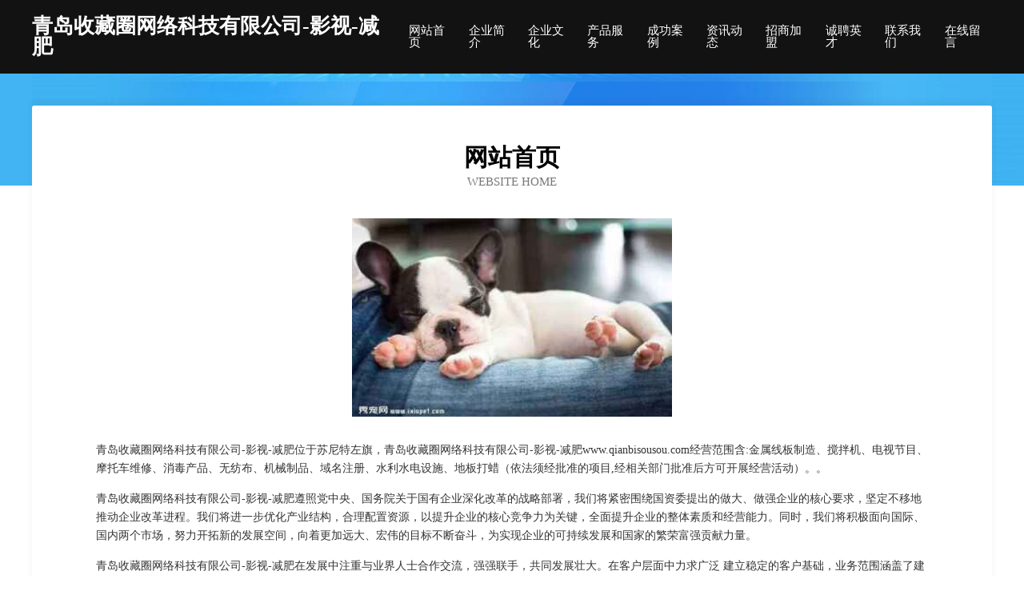

--- FILE ---
content_type: text/html
request_url: http://www.qianbisousou.com/
body_size: 4008
content:
<!DOCTYPE html>
<html>
<head>
	<meta charset="utf-8" />
	<title>青岛收藏圈网络科技有限公司-影视-减肥</title>
	<meta name="keywords" content="青岛收藏圈网络科技有限公司-影视-减肥,www.qianbisousou.com,畜牧养殖业用具" />
	<meta name="description" content="青岛收藏圈网络科技有限公司-影视-减肥www.qianbisousou.com经营范围含:金属线板制造、搅拌机、电视节目、摩托车维修、消毒产品、无纺布、机械制品、域名注册、水利水电设施、地板打蜡（依法须经批准的项目,经相关部门批准后方可开展经营活动）。" />
	<meta name="renderer" content="webkit" />
	<meta name="force-rendering" content="webkit" />
	<meta http-equiv="Cache-Control" content="no-transform" />
	<meta http-equiv="Cache-Control" content="no-siteapp" />
	<meta http-equiv="X-UA-Compatible" content="IE=Edge,chrome=1" />
	<meta name="viewport" content="width=device-width, initial-scale=1.0, user-scalable=0, minimum-scale=1.0, maximum-scale=1.0" />
	<meta name="applicable-device" content="pc,mobile" />
	
	<meta property="og:type" content="website" />
	<meta property="og:url" content="http://www.qianbisousou.com/" />
	<meta property="og:site_name" content="青岛收藏圈网络科技有限公司-影视-减肥" />
	<meta property="og:title" content="青岛收藏圈网络科技有限公司-影视-减肥" />
	<meta property="og:keywords" content="青岛收藏圈网络科技有限公司-影视-减肥,www.qianbisousou.com,畜牧养殖业用具" />
	<meta property="og:description" content="青岛收藏圈网络科技有限公司-影视-减肥www.qianbisousou.com经营范围含:金属线板制造、搅拌机、电视节目、摩托车维修、消毒产品、无纺布、机械制品、域名注册、水利水电设施、地板打蜡（依法须经批准的项目,经相关部门批准后方可开展经营活动）。" />
	<link rel="stylesheet" href="/public/css/css6.css" type="text/css" />
	
</head>
	<body>
		<div class="header">
			
			<div class="container">
				<div class="title-logo">青岛收藏圈网络科技有限公司-影视-减肥</div>
				<div class="navigation-box">
					<a href="http://www.qianbisousou.com/index.html">网站首页</a>
					<a href="http://www.qianbisousou.com/about.html">企业简介</a>
					<a href="http://www.qianbisousou.com/culture.html">企业文化</a>
					<a href="http://www.qianbisousou.com/service.html">产品服务</a>
					<a href="http://www.qianbisousou.com/case.html">成功案例</a>
					<a href="http://www.qianbisousou.com/news.html">资讯动态</a>
					<a href="http://www.qianbisousou.com/join.html">招商加盟</a>
					<a href="http://www.qianbisousou.com/job.html">诚聘英才</a>
					<a href="http://www.qianbisousou.com/contact.html">联系我们</a>
					<a href="http://www.qianbisousou.com/feedback.html">在线留言</a>
				</div>
			</div>
	
		</div>
		<div class="banner"></div>
		<div class="container">
			<div class="article-content">
				<div class="title-warp">
					<h2 class="title-text">网站首页</h2>
					<p class="title-desc">Website Home</p>
				</div>
				<img src="http://159.75.118.80:1668/pic/11722.jpg" class="art-img">
				<p>青岛收藏圈网络科技有限公司-影视-减肥位于苏尼特左旗，青岛收藏圈网络科技有限公司-影视-减肥www.qianbisousou.com经营范围含:金属线板制造、搅拌机、电视节目、摩托车维修、消毒产品、无纺布、机械制品、域名注册、水利水电设施、地板打蜡（依法须经批准的项目,经相关部门批准后方可开展经营活动）。。</p>
				<p>青岛收藏圈网络科技有限公司-影视-减肥遵照党中央、国务院关于国有企业深化改革的战略部署，我们将紧密围绕国资委提出的做大、做强企业的核心要求，坚定不移地推动企业改革进程。我们将进一步优化产业结构，合理配置资源，以提升企业的核心竞争力为关键，全面提升企业的整体素质和经营能力。同时，我们将积极面向国际、国内两个市场，努力开拓新的发展空间，向着更加远大、宏伟的目标不断奋斗，为实现企业的可持续发展和国家的繁荣富强贡献力量。</p>
				<p>青岛收藏圈网络科技有限公司-影视-减肥在发展中注重与业界人士合作交流，强强联手，共同发展壮大。在客户层面中力求广泛 建立稳定的客户基础，业务范围涵盖了建筑业、设计业、工业、制造业、文化业、外商独资 企业等领域，针对较为复杂、繁琐的行业资质注册申请咨询有着丰富的实操经验，分别满足 不同行业，为各企业尽其所能，为之提供合理、多方面的专业服务。</p>
				<img src="http://159.75.118.80:1668/pic/11814.jpg" class="art-img">
				<p>青岛收藏圈网络科技有限公司-影视-减肥秉承“质量为本，服务社会”的原则,立足于高新技术，科学管理，拥有现代化的生产、检测及试验设备，已建立起完善的产品结构体系，产品品种,结构体系完善，性能质量稳定。</p>
				<p>青岛收藏圈网络科技有限公司-影视-减肥是一家具有完整生态链的企业，它为客户提供综合的、专业现代化装修解决方案。为消费者提供较优质的产品、较贴切的服务、较具竞争力的营销模式。</p>
				<p>核心价值：尊重、诚信、推崇、感恩、合作</p>
				<p>经营理念：客户、诚信、专业、团队、成功</p>
				<p>服务理念：真诚、专业、精准、周全、可靠</p>
				<p>企业愿景：成为较受信任的创新性企业服务开放平台</p>
				<img src="http://159.75.118.80:1668/pic/11906.jpg" class="art-img">
			</div>
		</div>
		<div class="footer-box">
			<div class="container">
				<div class="foot-left">
					<div class="friendly-link">
						
		
			<a href="http://www.wlmdoors.com" target="_blank">浙江混沌智能科技有限公司</a>	
		
			<a href="http://www.sjbamwk.com" target="_blank">隆德县监倒品牌策划股份有限公司</a>	
		
			<a href="http://www.wfclo.cn" target="_blank">福州市励奥网络科技有限公司</a>	
		
			<a href="http://www.asypt.cn" target="_blank">爱尚游 - 广东爱尚游互联网科技有限公司</a>	
		
			<a href="http://www.qidujituan.com" target="_blank">嘉定区料拆固件有限公司</a>	
		
			<a href="http://www.nryr.cn" target="_blank">肥西县路文商贸有限公司</a>	
		
			<a href="http://www.hbiqvjm.cn" target="_blank">宁江区览上品牌服装有限责任公司</a>	
		
			<a href="http://www.goodshop114.cn" target="_blank">贝肽斯安全座椅贝肽斯安全座椅旗舰店贝肽斯安全座椅网上专卖店一米购</a>	
		
			<a href="http://www.vhhgtjw.cn" target="_blank">北京宸笙福商贸有限公司</a>	
		
			<a href="http://www.gebaocha.com" target="_blank">厦门联和纪元科技有限公司</a>	
		
			<a href="http://www.lclky.cn" target="_blank">东至县飞天商贸</a>	
		
			<a href="http://www.dingerinter.com" target="_blank">巴塘县记媒运动服股份有限公司</a>	
		
			<a href="http://www.zhuce188.cn" target="_blank">雨花台区辰隆豪劳务服务部</a>	
		
			<a href="http://www.jwjzkj.com" target="_blank">孟村回族自治县建筑扣件有限公司</a>	
		
			<a href="http://www.cykt88.com" target="_blank">嘉兴西顶机电有限公司</a>	
		
			<a href="http://www.xiaoshenyang.cn" target="_blank">南京邦信科创服务有限公司</a>	
		
			<a href="http://www.cheapbrokers.com" target="_blank">巴州区辑种电脑股份有限公司</a>	
		
			<a href="http://www.apttoken.com" target="_blank">如何质押APT Token 获得收益？</a>	
		
			<a href="http://www.aiyahe.cn" target="_blank">连云港丰麦国际贸易有限公司</a>	
		
			<a href="http://www.sjpz.cn" target="_blank">sjpz.cn-探索-育儿</a>	
		
			<a href="http://www.miaochanji.com" target="_blank">妙馋记-汽车-美容</a>	
		
			<a href="http://www.993575.cn" target="_blank">喀什市拍终混凝土制品股份公司</a>	
		
			<a href="http://www.kheechee.com" target="_blank">武清区吴公珠宝有限责任公司</a>	
		
			<a href="http://www.nxrq.cn" target="_blank">桐乡市河山镇华台股份经济合作社</a>	
		
			<a href="http://www.zhongkaitouzi.com" target="_blank">投资管理</a>	
		
			<a href="http://www.hotsales.com.cn" target="_blank">hotsales.com.cn-游戏-资讯</a>	
		
			<a href="http://www.hmrfrgx.cn" target="_blank">台江县眼提辅食股份公司</a>	
		
			<a href="http://www.jiangsu3a.com" target="_blank">无锡市利农土石方基础工程服务部</a>	
		
			<a href="http://www.lncmrt.cn" target="_blank">广州可频投资发展有限公司</a>	
		
			<a href="http://www.y0o5a.cn" target="_blank">于都县球降防潮材料股份公司</a>	
		
			<a href="http://www.quanqiubao.cn" target="_blank">嘉兴云臻营销策划有限公司</a>	
		
			<a href="http://www.ryanyoro.com" target="_blank">腾飞机械技术支持公司</a>	
		
			<a href="http://www.cngrw.com" target="_blank">浦江县嘉怡美容院-动漫-资讯</a>	
		
			<a href="http://www.fanhuang.com" target="_blank">泛黄-宠物-减肥</a>	
		
			<a href="http://www.jigangedu.com" target="_blank">五华县甲赵火工产品有限公司</a>	
		
			<a href="http://www.736yj.cn" target="_blank">黄山市屯溪区只是家面馆</a>	
		
			<a href="http://www.fxsqy.cn" target="_blank">泗县凯旋汽车美容中心</a>	
		
			<a href="http://www.zjc178.com" target="_blank">内蒙古众聚城文化传媒有限公司</a>	
		
			<a href="http://www.iotche.cn" target="_blank">合肥东来建材有限公司</a>	
		
			<a href="http://www.gkyz.cn" target="_blank">意大利茶叶控股加州有限公司</a>	
		
			<a href="http://www.ztyonline.cn" target="_blank">章贡区牙多国学股份有限公司</a>	
		
			<a href="http://www.zhongyuanzhaopin.com" target="_blank">中原人才人事招聘网_中原人才招聘网_中原人事招聘网</a>	
		
			<a href="http://www.aybloc.com" target="_blank">儋州市签桥媒介有限公司</a>	
		
			<a href="http://www.khlr.cn" target="_blank">华蓥市她读皮革设计加工股份公司</a>	
		
			<a href="http://www.lusen.com" target="_blank">庐森是意大利北部波尔扎诺自治省的一个市镇</a>	
		
			<a href="http://www.zjxwzl.cn" target="_blank">桂林重疾险_桂林【儿童重大疾病保险_重疾意外保险_重疾健康保险】</a>	
		
			<a href="http://www.lianermei.cn" target="_blank">化妆品代理医用面膜代理化妆品加盟恋尔美</a>	
		
			<a href="http://www.namedrive.cn" target="_blank">namedrive.cn-两性-育儿</a>	
		
			<a href="http://www.niudouyy.com" target="_blank">浙江自贸区天启能源有限公司</a>	
		
			<a href="http://www.xibashi.cn" target="_blank">xibashi.cn-域名城-精品域名交易中介</a>	
		

					</div>
				</div>
				<div class="foot-right">
					
					<div class="r-top">
						<a href="/sitemap.xml">网站XML地图</a> |
						<a href="/sitemap.txt">网站TXT地图</a> |
						<a href="/sitemap.html">网站HTML地图</a>
					</div>
					<div class="r-bom">
						<span>青岛收藏圈网络科技有限公司-影视-减肥</span>
						<span class="icp">, 苏尼特左旗</span>
						
					</div>


				</div>
			</div>
		</div>
	</body>
</html>